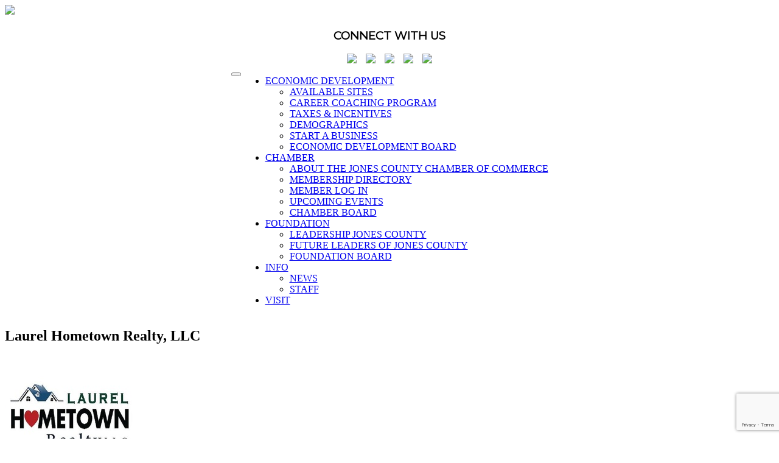

--- FILE ---
content_type: text/html; charset=utf-8
request_url: https://www.google.com/recaptcha/enterprise/anchor?ar=1&k=6LfI_T8rAAAAAMkWHrLP_GfSf3tLy9tKa839wcWa&co=aHR0cHM6Ly9idXNpbmVzcy5qb25lc2NvdW50eS5jb206NDQz&hl=en&v=7gg7H51Q-naNfhmCP3_R47ho&size=invisible&anchor-ms=20000&execute-ms=30000&cb=f7fhpsi2oe30
body_size: 48134
content:
<!DOCTYPE HTML><html dir="ltr" lang="en"><head><meta http-equiv="Content-Type" content="text/html; charset=UTF-8">
<meta http-equiv="X-UA-Compatible" content="IE=edge">
<title>reCAPTCHA</title>
<style type="text/css">
/* cyrillic-ext */
@font-face {
  font-family: 'Roboto';
  font-style: normal;
  font-weight: 400;
  font-stretch: 100%;
  src: url(//fonts.gstatic.com/s/roboto/v48/KFO7CnqEu92Fr1ME7kSn66aGLdTylUAMa3GUBHMdazTgWw.woff2) format('woff2');
  unicode-range: U+0460-052F, U+1C80-1C8A, U+20B4, U+2DE0-2DFF, U+A640-A69F, U+FE2E-FE2F;
}
/* cyrillic */
@font-face {
  font-family: 'Roboto';
  font-style: normal;
  font-weight: 400;
  font-stretch: 100%;
  src: url(//fonts.gstatic.com/s/roboto/v48/KFO7CnqEu92Fr1ME7kSn66aGLdTylUAMa3iUBHMdazTgWw.woff2) format('woff2');
  unicode-range: U+0301, U+0400-045F, U+0490-0491, U+04B0-04B1, U+2116;
}
/* greek-ext */
@font-face {
  font-family: 'Roboto';
  font-style: normal;
  font-weight: 400;
  font-stretch: 100%;
  src: url(//fonts.gstatic.com/s/roboto/v48/KFO7CnqEu92Fr1ME7kSn66aGLdTylUAMa3CUBHMdazTgWw.woff2) format('woff2');
  unicode-range: U+1F00-1FFF;
}
/* greek */
@font-face {
  font-family: 'Roboto';
  font-style: normal;
  font-weight: 400;
  font-stretch: 100%;
  src: url(//fonts.gstatic.com/s/roboto/v48/KFO7CnqEu92Fr1ME7kSn66aGLdTylUAMa3-UBHMdazTgWw.woff2) format('woff2');
  unicode-range: U+0370-0377, U+037A-037F, U+0384-038A, U+038C, U+038E-03A1, U+03A3-03FF;
}
/* math */
@font-face {
  font-family: 'Roboto';
  font-style: normal;
  font-weight: 400;
  font-stretch: 100%;
  src: url(//fonts.gstatic.com/s/roboto/v48/KFO7CnqEu92Fr1ME7kSn66aGLdTylUAMawCUBHMdazTgWw.woff2) format('woff2');
  unicode-range: U+0302-0303, U+0305, U+0307-0308, U+0310, U+0312, U+0315, U+031A, U+0326-0327, U+032C, U+032F-0330, U+0332-0333, U+0338, U+033A, U+0346, U+034D, U+0391-03A1, U+03A3-03A9, U+03B1-03C9, U+03D1, U+03D5-03D6, U+03F0-03F1, U+03F4-03F5, U+2016-2017, U+2034-2038, U+203C, U+2040, U+2043, U+2047, U+2050, U+2057, U+205F, U+2070-2071, U+2074-208E, U+2090-209C, U+20D0-20DC, U+20E1, U+20E5-20EF, U+2100-2112, U+2114-2115, U+2117-2121, U+2123-214F, U+2190, U+2192, U+2194-21AE, U+21B0-21E5, U+21F1-21F2, U+21F4-2211, U+2213-2214, U+2216-22FF, U+2308-230B, U+2310, U+2319, U+231C-2321, U+2336-237A, U+237C, U+2395, U+239B-23B7, U+23D0, U+23DC-23E1, U+2474-2475, U+25AF, U+25B3, U+25B7, U+25BD, U+25C1, U+25CA, U+25CC, U+25FB, U+266D-266F, U+27C0-27FF, U+2900-2AFF, U+2B0E-2B11, U+2B30-2B4C, U+2BFE, U+3030, U+FF5B, U+FF5D, U+1D400-1D7FF, U+1EE00-1EEFF;
}
/* symbols */
@font-face {
  font-family: 'Roboto';
  font-style: normal;
  font-weight: 400;
  font-stretch: 100%;
  src: url(//fonts.gstatic.com/s/roboto/v48/KFO7CnqEu92Fr1ME7kSn66aGLdTylUAMaxKUBHMdazTgWw.woff2) format('woff2');
  unicode-range: U+0001-000C, U+000E-001F, U+007F-009F, U+20DD-20E0, U+20E2-20E4, U+2150-218F, U+2190, U+2192, U+2194-2199, U+21AF, U+21E6-21F0, U+21F3, U+2218-2219, U+2299, U+22C4-22C6, U+2300-243F, U+2440-244A, U+2460-24FF, U+25A0-27BF, U+2800-28FF, U+2921-2922, U+2981, U+29BF, U+29EB, U+2B00-2BFF, U+4DC0-4DFF, U+FFF9-FFFB, U+10140-1018E, U+10190-1019C, U+101A0, U+101D0-101FD, U+102E0-102FB, U+10E60-10E7E, U+1D2C0-1D2D3, U+1D2E0-1D37F, U+1F000-1F0FF, U+1F100-1F1AD, U+1F1E6-1F1FF, U+1F30D-1F30F, U+1F315, U+1F31C, U+1F31E, U+1F320-1F32C, U+1F336, U+1F378, U+1F37D, U+1F382, U+1F393-1F39F, U+1F3A7-1F3A8, U+1F3AC-1F3AF, U+1F3C2, U+1F3C4-1F3C6, U+1F3CA-1F3CE, U+1F3D4-1F3E0, U+1F3ED, U+1F3F1-1F3F3, U+1F3F5-1F3F7, U+1F408, U+1F415, U+1F41F, U+1F426, U+1F43F, U+1F441-1F442, U+1F444, U+1F446-1F449, U+1F44C-1F44E, U+1F453, U+1F46A, U+1F47D, U+1F4A3, U+1F4B0, U+1F4B3, U+1F4B9, U+1F4BB, U+1F4BF, U+1F4C8-1F4CB, U+1F4D6, U+1F4DA, U+1F4DF, U+1F4E3-1F4E6, U+1F4EA-1F4ED, U+1F4F7, U+1F4F9-1F4FB, U+1F4FD-1F4FE, U+1F503, U+1F507-1F50B, U+1F50D, U+1F512-1F513, U+1F53E-1F54A, U+1F54F-1F5FA, U+1F610, U+1F650-1F67F, U+1F687, U+1F68D, U+1F691, U+1F694, U+1F698, U+1F6AD, U+1F6B2, U+1F6B9-1F6BA, U+1F6BC, U+1F6C6-1F6CF, U+1F6D3-1F6D7, U+1F6E0-1F6EA, U+1F6F0-1F6F3, U+1F6F7-1F6FC, U+1F700-1F7FF, U+1F800-1F80B, U+1F810-1F847, U+1F850-1F859, U+1F860-1F887, U+1F890-1F8AD, U+1F8B0-1F8BB, U+1F8C0-1F8C1, U+1F900-1F90B, U+1F93B, U+1F946, U+1F984, U+1F996, U+1F9E9, U+1FA00-1FA6F, U+1FA70-1FA7C, U+1FA80-1FA89, U+1FA8F-1FAC6, U+1FACE-1FADC, U+1FADF-1FAE9, U+1FAF0-1FAF8, U+1FB00-1FBFF;
}
/* vietnamese */
@font-face {
  font-family: 'Roboto';
  font-style: normal;
  font-weight: 400;
  font-stretch: 100%;
  src: url(//fonts.gstatic.com/s/roboto/v48/KFO7CnqEu92Fr1ME7kSn66aGLdTylUAMa3OUBHMdazTgWw.woff2) format('woff2');
  unicode-range: U+0102-0103, U+0110-0111, U+0128-0129, U+0168-0169, U+01A0-01A1, U+01AF-01B0, U+0300-0301, U+0303-0304, U+0308-0309, U+0323, U+0329, U+1EA0-1EF9, U+20AB;
}
/* latin-ext */
@font-face {
  font-family: 'Roboto';
  font-style: normal;
  font-weight: 400;
  font-stretch: 100%;
  src: url(//fonts.gstatic.com/s/roboto/v48/KFO7CnqEu92Fr1ME7kSn66aGLdTylUAMa3KUBHMdazTgWw.woff2) format('woff2');
  unicode-range: U+0100-02BA, U+02BD-02C5, U+02C7-02CC, U+02CE-02D7, U+02DD-02FF, U+0304, U+0308, U+0329, U+1D00-1DBF, U+1E00-1E9F, U+1EF2-1EFF, U+2020, U+20A0-20AB, U+20AD-20C0, U+2113, U+2C60-2C7F, U+A720-A7FF;
}
/* latin */
@font-face {
  font-family: 'Roboto';
  font-style: normal;
  font-weight: 400;
  font-stretch: 100%;
  src: url(//fonts.gstatic.com/s/roboto/v48/KFO7CnqEu92Fr1ME7kSn66aGLdTylUAMa3yUBHMdazQ.woff2) format('woff2');
  unicode-range: U+0000-00FF, U+0131, U+0152-0153, U+02BB-02BC, U+02C6, U+02DA, U+02DC, U+0304, U+0308, U+0329, U+2000-206F, U+20AC, U+2122, U+2191, U+2193, U+2212, U+2215, U+FEFF, U+FFFD;
}
/* cyrillic-ext */
@font-face {
  font-family: 'Roboto';
  font-style: normal;
  font-weight: 500;
  font-stretch: 100%;
  src: url(//fonts.gstatic.com/s/roboto/v48/KFO7CnqEu92Fr1ME7kSn66aGLdTylUAMa3GUBHMdazTgWw.woff2) format('woff2');
  unicode-range: U+0460-052F, U+1C80-1C8A, U+20B4, U+2DE0-2DFF, U+A640-A69F, U+FE2E-FE2F;
}
/* cyrillic */
@font-face {
  font-family: 'Roboto';
  font-style: normal;
  font-weight: 500;
  font-stretch: 100%;
  src: url(//fonts.gstatic.com/s/roboto/v48/KFO7CnqEu92Fr1ME7kSn66aGLdTylUAMa3iUBHMdazTgWw.woff2) format('woff2');
  unicode-range: U+0301, U+0400-045F, U+0490-0491, U+04B0-04B1, U+2116;
}
/* greek-ext */
@font-face {
  font-family: 'Roboto';
  font-style: normal;
  font-weight: 500;
  font-stretch: 100%;
  src: url(//fonts.gstatic.com/s/roboto/v48/KFO7CnqEu92Fr1ME7kSn66aGLdTylUAMa3CUBHMdazTgWw.woff2) format('woff2');
  unicode-range: U+1F00-1FFF;
}
/* greek */
@font-face {
  font-family: 'Roboto';
  font-style: normal;
  font-weight: 500;
  font-stretch: 100%;
  src: url(//fonts.gstatic.com/s/roboto/v48/KFO7CnqEu92Fr1ME7kSn66aGLdTylUAMa3-UBHMdazTgWw.woff2) format('woff2');
  unicode-range: U+0370-0377, U+037A-037F, U+0384-038A, U+038C, U+038E-03A1, U+03A3-03FF;
}
/* math */
@font-face {
  font-family: 'Roboto';
  font-style: normal;
  font-weight: 500;
  font-stretch: 100%;
  src: url(//fonts.gstatic.com/s/roboto/v48/KFO7CnqEu92Fr1ME7kSn66aGLdTylUAMawCUBHMdazTgWw.woff2) format('woff2');
  unicode-range: U+0302-0303, U+0305, U+0307-0308, U+0310, U+0312, U+0315, U+031A, U+0326-0327, U+032C, U+032F-0330, U+0332-0333, U+0338, U+033A, U+0346, U+034D, U+0391-03A1, U+03A3-03A9, U+03B1-03C9, U+03D1, U+03D5-03D6, U+03F0-03F1, U+03F4-03F5, U+2016-2017, U+2034-2038, U+203C, U+2040, U+2043, U+2047, U+2050, U+2057, U+205F, U+2070-2071, U+2074-208E, U+2090-209C, U+20D0-20DC, U+20E1, U+20E5-20EF, U+2100-2112, U+2114-2115, U+2117-2121, U+2123-214F, U+2190, U+2192, U+2194-21AE, U+21B0-21E5, U+21F1-21F2, U+21F4-2211, U+2213-2214, U+2216-22FF, U+2308-230B, U+2310, U+2319, U+231C-2321, U+2336-237A, U+237C, U+2395, U+239B-23B7, U+23D0, U+23DC-23E1, U+2474-2475, U+25AF, U+25B3, U+25B7, U+25BD, U+25C1, U+25CA, U+25CC, U+25FB, U+266D-266F, U+27C0-27FF, U+2900-2AFF, U+2B0E-2B11, U+2B30-2B4C, U+2BFE, U+3030, U+FF5B, U+FF5D, U+1D400-1D7FF, U+1EE00-1EEFF;
}
/* symbols */
@font-face {
  font-family: 'Roboto';
  font-style: normal;
  font-weight: 500;
  font-stretch: 100%;
  src: url(//fonts.gstatic.com/s/roboto/v48/KFO7CnqEu92Fr1ME7kSn66aGLdTylUAMaxKUBHMdazTgWw.woff2) format('woff2');
  unicode-range: U+0001-000C, U+000E-001F, U+007F-009F, U+20DD-20E0, U+20E2-20E4, U+2150-218F, U+2190, U+2192, U+2194-2199, U+21AF, U+21E6-21F0, U+21F3, U+2218-2219, U+2299, U+22C4-22C6, U+2300-243F, U+2440-244A, U+2460-24FF, U+25A0-27BF, U+2800-28FF, U+2921-2922, U+2981, U+29BF, U+29EB, U+2B00-2BFF, U+4DC0-4DFF, U+FFF9-FFFB, U+10140-1018E, U+10190-1019C, U+101A0, U+101D0-101FD, U+102E0-102FB, U+10E60-10E7E, U+1D2C0-1D2D3, U+1D2E0-1D37F, U+1F000-1F0FF, U+1F100-1F1AD, U+1F1E6-1F1FF, U+1F30D-1F30F, U+1F315, U+1F31C, U+1F31E, U+1F320-1F32C, U+1F336, U+1F378, U+1F37D, U+1F382, U+1F393-1F39F, U+1F3A7-1F3A8, U+1F3AC-1F3AF, U+1F3C2, U+1F3C4-1F3C6, U+1F3CA-1F3CE, U+1F3D4-1F3E0, U+1F3ED, U+1F3F1-1F3F3, U+1F3F5-1F3F7, U+1F408, U+1F415, U+1F41F, U+1F426, U+1F43F, U+1F441-1F442, U+1F444, U+1F446-1F449, U+1F44C-1F44E, U+1F453, U+1F46A, U+1F47D, U+1F4A3, U+1F4B0, U+1F4B3, U+1F4B9, U+1F4BB, U+1F4BF, U+1F4C8-1F4CB, U+1F4D6, U+1F4DA, U+1F4DF, U+1F4E3-1F4E6, U+1F4EA-1F4ED, U+1F4F7, U+1F4F9-1F4FB, U+1F4FD-1F4FE, U+1F503, U+1F507-1F50B, U+1F50D, U+1F512-1F513, U+1F53E-1F54A, U+1F54F-1F5FA, U+1F610, U+1F650-1F67F, U+1F687, U+1F68D, U+1F691, U+1F694, U+1F698, U+1F6AD, U+1F6B2, U+1F6B9-1F6BA, U+1F6BC, U+1F6C6-1F6CF, U+1F6D3-1F6D7, U+1F6E0-1F6EA, U+1F6F0-1F6F3, U+1F6F7-1F6FC, U+1F700-1F7FF, U+1F800-1F80B, U+1F810-1F847, U+1F850-1F859, U+1F860-1F887, U+1F890-1F8AD, U+1F8B0-1F8BB, U+1F8C0-1F8C1, U+1F900-1F90B, U+1F93B, U+1F946, U+1F984, U+1F996, U+1F9E9, U+1FA00-1FA6F, U+1FA70-1FA7C, U+1FA80-1FA89, U+1FA8F-1FAC6, U+1FACE-1FADC, U+1FADF-1FAE9, U+1FAF0-1FAF8, U+1FB00-1FBFF;
}
/* vietnamese */
@font-face {
  font-family: 'Roboto';
  font-style: normal;
  font-weight: 500;
  font-stretch: 100%;
  src: url(//fonts.gstatic.com/s/roboto/v48/KFO7CnqEu92Fr1ME7kSn66aGLdTylUAMa3OUBHMdazTgWw.woff2) format('woff2');
  unicode-range: U+0102-0103, U+0110-0111, U+0128-0129, U+0168-0169, U+01A0-01A1, U+01AF-01B0, U+0300-0301, U+0303-0304, U+0308-0309, U+0323, U+0329, U+1EA0-1EF9, U+20AB;
}
/* latin-ext */
@font-face {
  font-family: 'Roboto';
  font-style: normal;
  font-weight: 500;
  font-stretch: 100%;
  src: url(//fonts.gstatic.com/s/roboto/v48/KFO7CnqEu92Fr1ME7kSn66aGLdTylUAMa3KUBHMdazTgWw.woff2) format('woff2');
  unicode-range: U+0100-02BA, U+02BD-02C5, U+02C7-02CC, U+02CE-02D7, U+02DD-02FF, U+0304, U+0308, U+0329, U+1D00-1DBF, U+1E00-1E9F, U+1EF2-1EFF, U+2020, U+20A0-20AB, U+20AD-20C0, U+2113, U+2C60-2C7F, U+A720-A7FF;
}
/* latin */
@font-face {
  font-family: 'Roboto';
  font-style: normal;
  font-weight: 500;
  font-stretch: 100%;
  src: url(//fonts.gstatic.com/s/roboto/v48/KFO7CnqEu92Fr1ME7kSn66aGLdTylUAMa3yUBHMdazQ.woff2) format('woff2');
  unicode-range: U+0000-00FF, U+0131, U+0152-0153, U+02BB-02BC, U+02C6, U+02DA, U+02DC, U+0304, U+0308, U+0329, U+2000-206F, U+20AC, U+2122, U+2191, U+2193, U+2212, U+2215, U+FEFF, U+FFFD;
}
/* cyrillic-ext */
@font-face {
  font-family: 'Roboto';
  font-style: normal;
  font-weight: 900;
  font-stretch: 100%;
  src: url(//fonts.gstatic.com/s/roboto/v48/KFO7CnqEu92Fr1ME7kSn66aGLdTylUAMa3GUBHMdazTgWw.woff2) format('woff2');
  unicode-range: U+0460-052F, U+1C80-1C8A, U+20B4, U+2DE0-2DFF, U+A640-A69F, U+FE2E-FE2F;
}
/* cyrillic */
@font-face {
  font-family: 'Roboto';
  font-style: normal;
  font-weight: 900;
  font-stretch: 100%;
  src: url(//fonts.gstatic.com/s/roboto/v48/KFO7CnqEu92Fr1ME7kSn66aGLdTylUAMa3iUBHMdazTgWw.woff2) format('woff2');
  unicode-range: U+0301, U+0400-045F, U+0490-0491, U+04B0-04B1, U+2116;
}
/* greek-ext */
@font-face {
  font-family: 'Roboto';
  font-style: normal;
  font-weight: 900;
  font-stretch: 100%;
  src: url(//fonts.gstatic.com/s/roboto/v48/KFO7CnqEu92Fr1ME7kSn66aGLdTylUAMa3CUBHMdazTgWw.woff2) format('woff2');
  unicode-range: U+1F00-1FFF;
}
/* greek */
@font-face {
  font-family: 'Roboto';
  font-style: normal;
  font-weight: 900;
  font-stretch: 100%;
  src: url(//fonts.gstatic.com/s/roboto/v48/KFO7CnqEu92Fr1ME7kSn66aGLdTylUAMa3-UBHMdazTgWw.woff2) format('woff2');
  unicode-range: U+0370-0377, U+037A-037F, U+0384-038A, U+038C, U+038E-03A1, U+03A3-03FF;
}
/* math */
@font-face {
  font-family: 'Roboto';
  font-style: normal;
  font-weight: 900;
  font-stretch: 100%;
  src: url(//fonts.gstatic.com/s/roboto/v48/KFO7CnqEu92Fr1ME7kSn66aGLdTylUAMawCUBHMdazTgWw.woff2) format('woff2');
  unicode-range: U+0302-0303, U+0305, U+0307-0308, U+0310, U+0312, U+0315, U+031A, U+0326-0327, U+032C, U+032F-0330, U+0332-0333, U+0338, U+033A, U+0346, U+034D, U+0391-03A1, U+03A3-03A9, U+03B1-03C9, U+03D1, U+03D5-03D6, U+03F0-03F1, U+03F4-03F5, U+2016-2017, U+2034-2038, U+203C, U+2040, U+2043, U+2047, U+2050, U+2057, U+205F, U+2070-2071, U+2074-208E, U+2090-209C, U+20D0-20DC, U+20E1, U+20E5-20EF, U+2100-2112, U+2114-2115, U+2117-2121, U+2123-214F, U+2190, U+2192, U+2194-21AE, U+21B0-21E5, U+21F1-21F2, U+21F4-2211, U+2213-2214, U+2216-22FF, U+2308-230B, U+2310, U+2319, U+231C-2321, U+2336-237A, U+237C, U+2395, U+239B-23B7, U+23D0, U+23DC-23E1, U+2474-2475, U+25AF, U+25B3, U+25B7, U+25BD, U+25C1, U+25CA, U+25CC, U+25FB, U+266D-266F, U+27C0-27FF, U+2900-2AFF, U+2B0E-2B11, U+2B30-2B4C, U+2BFE, U+3030, U+FF5B, U+FF5D, U+1D400-1D7FF, U+1EE00-1EEFF;
}
/* symbols */
@font-face {
  font-family: 'Roboto';
  font-style: normal;
  font-weight: 900;
  font-stretch: 100%;
  src: url(//fonts.gstatic.com/s/roboto/v48/KFO7CnqEu92Fr1ME7kSn66aGLdTylUAMaxKUBHMdazTgWw.woff2) format('woff2');
  unicode-range: U+0001-000C, U+000E-001F, U+007F-009F, U+20DD-20E0, U+20E2-20E4, U+2150-218F, U+2190, U+2192, U+2194-2199, U+21AF, U+21E6-21F0, U+21F3, U+2218-2219, U+2299, U+22C4-22C6, U+2300-243F, U+2440-244A, U+2460-24FF, U+25A0-27BF, U+2800-28FF, U+2921-2922, U+2981, U+29BF, U+29EB, U+2B00-2BFF, U+4DC0-4DFF, U+FFF9-FFFB, U+10140-1018E, U+10190-1019C, U+101A0, U+101D0-101FD, U+102E0-102FB, U+10E60-10E7E, U+1D2C0-1D2D3, U+1D2E0-1D37F, U+1F000-1F0FF, U+1F100-1F1AD, U+1F1E6-1F1FF, U+1F30D-1F30F, U+1F315, U+1F31C, U+1F31E, U+1F320-1F32C, U+1F336, U+1F378, U+1F37D, U+1F382, U+1F393-1F39F, U+1F3A7-1F3A8, U+1F3AC-1F3AF, U+1F3C2, U+1F3C4-1F3C6, U+1F3CA-1F3CE, U+1F3D4-1F3E0, U+1F3ED, U+1F3F1-1F3F3, U+1F3F5-1F3F7, U+1F408, U+1F415, U+1F41F, U+1F426, U+1F43F, U+1F441-1F442, U+1F444, U+1F446-1F449, U+1F44C-1F44E, U+1F453, U+1F46A, U+1F47D, U+1F4A3, U+1F4B0, U+1F4B3, U+1F4B9, U+1F4BB, U+1F4BF, U+1F4C8-1F4CB, U+1F4D6, U+1F4DA, U+1F4DF, U+1F4E3-1F4E6, U+1F4EA-1F4ED, U+1F4F7, U+1F4F9-1F4FB, U+1F4FD-1F4FE, U+1F503, U+1F507-1F50B, U+1F50D, U+1F512-1F513, U+1F53E-1F54A, U+1F54F-1F5FA, U+1F610, U+1F650-1F67F, U+1F687, U+1F68D, U+1F691, U+1F694, U+1F698, U+1F6AD, U+1F6B2, U+1F6B9-1F6BA, U+1F6BC, U+1F6C6-1F6CF, U+1F6D3-1F6D7, U+1F6E0-1F6EA, U+1F6F0-1F6F3, U+1F6F7-1F6FC, U+1F700-1F7FF, U+1F800-1F80B, U+1F810-1F847, U+1F850-1F859, U+1F860-1F887, U+1F890-1F8AD, U+1F8B0-1F8BB, U+1F8C0-1F8C1, U+1F900-1F90B, U+1F93B, U+1F946, U+1F984, U+1F996, U+1F9E9, U+1FA00-1FA6F, U+1FA70-1FA7C, U+1FA80-1FA89, U+1FA8F-1FAC6, U+1FACE-1FADC, U+1FADF-1FAE9, U+1FAF0-1FAF8, U+1FB00-1FBFF;
}
/* vietnamese */
@font-face {
  font-family: 'Roboto';
  font-style: normal;
  font-weight: 900;
  font-stretch: 100%;
  src: url(//fonts.gstatic.com/s/roboto/v48/KFO7CnqEu92Fr1ME7kSn66aGLdTylUAMa3OUBHMdazTgWw.woff2) format('woff2');
  unicode-range: U+0102-0103, U+0110-0111, U+0128-0129, U+0168-0169, U+01A0-01A1, U+01AF-01B0, U+0300-0301, U+0303-0304, U+0308-0309, U+0323, U+0329, U+1EA0-1EF9, U+20AB;
}
/* latin-ext */
@font-face {
  font-family: 'Roboto';
  font-style: normal;
  font-weight: 900;
  font-stretch: 100%;
  src: url(//fonts.gstatic.com/s/roboto/v48/KFO7CnqEu92Fr1ME7kSn66aGLdTylUAMa3KUBHMdazTgWw.woff2) format('woff2');
  unicode-range: U+0100-02BA, U+02BD-02C5, U+02C7-02CC, U+02CE-02D7, U+02DD-02FF, U+0304, U+0308, U+0329, U+1D00-1DBF, U+1E00-1E9F, U+1EF2-1EFF, U+2020, U+20A0-20AB, U+20AD-20C0, U+2113, U+2C60-2C7F, U+A720-A7FF;
}
/* latin */
@font-face {
  font-family: 'Roboto';
  font-style: normal;
  font-weight: 900;
  font-stretch: 100%;
  src: url(//fonts.gstatic.com/s/roboto/v48/KFO7CnqEu92Fr1ME7kSn66aGLdTylUAMa3yUBHMdazQ.woff2) format('woff2');
  unicode-range: U+0000-00FF, U+0131, U+0152-0153, U+02BB-02BC, U+02C6, U+02DA, U+02DC, U+0304, U+0308, U+0329, U+2000-206F, U+20AC, U+2122, U+2191, U+2193, U+2212, U+2215, U+FEFF, U+FFFD;
}

</style>
<link rel="stylesheet" type="text/css" href="https://www.gstatic.com/recaptcha/releases/7gg7H51Q-naNfhmCP3_R47ho/styles__ltr.css">
<script nonce="RabzgCGUyF5XLhpiOcavVQ" type="text/javascript">window['__recaptcha_api'] = 'https://www.google.com/recaptcha/enterprise/';</script>
<script type="text/javascript" src="https://www.gstatic.com/recaptcha/releases/7gg7H51Q-naNfhmCP3_R47ho/recaptcha__en.js" nonce="RabzgCGUyF5XLhpiOcavVQ">
      
    </script></head>
<body><div id="rc-anchor-alert" class="rc-anchor-alert"></div>
<input type="hidden" id="recaptcha-token" value="[base64]">
<script type="text/javascript" nonce="RabzgCGUyF5XLhpiOcavVQ">
      recaptcha.anchor.Main.init("[\x22ainput\x22,[\x22bgdata\x22,\x22\x22,\[base64]/[base64]/[base64]/[base64]/[base64]/[base64]/[base64]/[base64]/[base64]/[base64]\\u003d\x22,\[base64]\\u003d\x22,\x22wrITw5FBw6PDkn/[base64]/DqMKJw7PDtgvCrcKCw5rCgXDDqsKewpMVTVdTKE4mwpvDpcO3aw/DkBETd8OWw69qw5kQw6dRD2nCh8OZIl7CrMKBF8OHw7bDvThYw7/CrEV1wqZhwq/DuxfDjsOuwrFEGcKDwpHDrcOZw5PCjMKhwopiPQXDsCpWa8O+wpLCqcK4w6PDs8KEw6jCh8KlLcOaSEfCiMOkwqwWC0Z8A8OPIH/CoMKOwpLCi8OTccKjwrvDsFXDkMKGwovDnld2w7fCrMK7MsO2NsOWVEdKCMKnXAdvJgbChXV9w4xwPwlDC8OIw4/Du0nDu1TDmsOJGMOGRMO8wqfCtMKMwp3CkCcBw5hKw70QZmccwpjDt8KrN0MJSsOdwr9JQcKnwrzCvzDDlsKiBcKTeMKxUMKLWcKkw6ZXwrJgw48Pw64nwqELeQXDkxfCg1Vvw7Atw6EsPC/CqsK7woLCrsOzL3TDqT7Dn8KlwrjCjBJVw7rDoMKQK8Kdf8OkwqzDpUpcwpfCqDDDpsOSwpTCnsKOFMKyGQc1w5DCvGtIwogtwoVWO2ZGbHPDg8OBwrRBeiZLw6/CgiXDijDDsxYmPml+LQA8wrR0w4fCuMOSwp3Cn8K9X8Olw5cXwp0fwrE6wpfDksOJwrHDhsKhPsK1Cjs1YG5KX8Orw5dfw7Mcwp06wrDCsiw+bFZEd8KLCsKRSlzCicOIYG51wqXCocOHwo/CjHHDlWTChMOxwpvCh8Khw5M/wrfDkcOOw5rCgQV2OMK2wpLDrcKvw5YQeMO5w5fCscOAwoAdHsO9EgbCk08ywp3CucOBLE/DpT1Ww4ZxZCphXXjChMOkQjMDw69CwoMoYj5Namw0w5jDoMKiwpVvwoYAFnUPTMKYPBhNCcKzwpPCh8K3WMO4RsOew4rCtMKkDMObEsKYw40Lwro2wpDCmMKnw4Ivwo5qw6fDm8KDI8KxR8KBVzzDisKNw6AXIEXCosOGHm3Drx/DkXLCqUwPbz/[base64]/CqGLDlsKYw5zDrV7DuVnCh8OwRGhUGcK8w4AlOGzDjcKqwowRGC/CksOsQ8KALCseNcOoURI3MMKTNcK4BXs0VsK6w57Dn8KkEsKIRSwZw4HDgjxSw7bCoRTDscKmw4QeBVXCisK8QsKuEsOFNMKXQRx5w6UAw73DpA/[base64]/CkSrDngTCk8ODwr0KwrgvwpQuN8K2wqBmw4dXNWbCicO4w7nCh8OxwprCkcOrw6/DmmbCq8Kzw5R0w4oXw6rDmmrChSjCkggLbcO0w6hVw7HDmDzCs3HCgxMkKwbDtmPDsnYjw5cbV2rDqsOzw5fDmMO9wr0pIMKxMsKuC8OFQMKxwqFmw50vLcObw58jwq/Dv3xWAsOwRMO6P8KAC03ClMKuJBnCtsKpwoDCjH/CiHMId8KywpLDnwwSblNPw7rDqMOZwow/wpYXwqPCvmM9wo7DscKrwrEEFirDjsKUPhB4C1/CuMKEwpRWwrB/U8KMCH7CvAhlfsKtw4/CjFJnZB4Rw7DCs05awoMsw5vDgkrDmgZtA8KaRwTCusKAwp8KTS/DkDjCqR1qwrHDkcKFX8Oxw6xBw6LCvMKMEVw+OcOmw4zCjMKLRMO5SxTDu2U1S8KAw6nCrRBqw5gXwpMBc0zDi8O1eh3Djk9UT8O/w7oRQETCvX/DlsKZw7LDrCvCnMKHw6hqwp7DqiZhInI/[base64]/[base64]/Do3jCkkbCghjDmkHDsMOSbj8UwrzChnfDn3QHQiHCssK/[base64]/Ds8KiVMKLwr9nw6pRJ8OcaUh3w4HCuwTCoMOBw7p2CUk7WRjCmHDCrXEKwqvDkUDCrsOOZQTCnsOLSDnCrcKmUANqw7DDuMOUwp7DssOBJl8nEMKDw6IPDgpPwp8mecKdV8Kkwr9WQMKwczp4WsKkH8KYw5jDo8OEw6l0QMKoCi/CicOlHRDClcKuwoXDvDrDv8OYDQt7KsOkwqXDmnUawpzDscOucMK6w5pYMcOyaUXCpcOxwpnCrT7DgRIQwp4FaVJRwo/Cripnw4Vqw4DCpcKiw6HDssO8H1MZwo9uw6BZGcK9fm7ChgrCgyBAw7bCmcK/KsKyflJ1wq1HwoHCiAkxSj4HDwZ4wrbCo8KuC8O6wq/[base64]/DtEZKJcOFwoHDoMKqwpdfw5jDmklwHMOSDcK/woAXw6rDnsOhw73CjsKew6XCncKJQFPCjAxmacK1IXBDMsOLOsKqw7vDocO1U1TDqlrDhF/CvUxow5Zrw4kRC8OwwprDlXgXBlRsw5MLJ3xZw4vCmhxvw7wcwoZuw6NRXsOGeF1swrDDh3jDnsOnwpLCssKGwr5DfXfCoxg9wrLCi8KuwoFywowIworCoTjDoRrDnsO8dcKZw6sjJBArW8OZdsKBSz9pZiIGecONJ8OyU8OJw4JXMQJswqXClsOgFcOwJ8O/wozCksKew5nCnmvDgnEnWsOnXsKHHMOxEcOVKcKuw4cewp5NwpXCmMOIZy8IUMKqw5fCmnjDowZaF8KUQRpcOxDDiU8mQF3DhBPCv8O9w7HCjAFRw5DCgWs1bmljbMOKwoobw7V6w4YBPWXDtUgMwrZOflvCoRfDjwbDjsOKw7LCpgZ/LMOPwojDrMO3DU0QUkQ1wog/b8OtwoLCg31Nwot5WTs/w5Npw6jCkBECQjd2w7BidMOqGMKsw4DDgsOHw7VWwr7CqyTCqMKnw4ggEsOswqNSwqNNZ3NXw6VVMcKtGELDvMOcMsKQUsKTIcOQKMO0YCjCj8OaM8OFw78zHRArwpjCnGPDlgbDg8OCOyrDs0cFw79aEMKVwpoow5VkbMK2dcOLLgMDMwlawp0Uw6/[base64]/w7rCs1xUwrk9wrbDqmoWQMKNN8KCP1jCkD8ETMOpw6Rxw5rCo2piwo5zw6UUA8Otw5xpw5PDvMKFwpA/T1DDpFnCgsOZUmHCkMOTHXfCkcKtwrYlUW4/[base64]/DpE56VcKEw6ItIAVHwq8GE8Kmw4tzw6nCu8O/w7lnDsOLwroDFcKfwqnDj8KDw7fCsDdqwp/DtTkyHcKkOcKUXsKow6kGwrw9w6FbVn/Cg8OuEW/Cq8KKLHV2w73DgmNbZnfCtsKNw55ewrwXE1dTLsKUw6vDjk/DnMKfY8KjCcOFNsODaS3Ch8OQwqnCqnEPw5bCvMKlwpbDkSJWwpHCi8K+w6cQw414w6jDmEcDPV3Cl8OUTsOPw61Hw73Dkw3Csw9Ew7h+wp3CtwTDnzZvLcOlTWzDpsONB0/Du10ZLsKLworCk8KbXsKpGU5jw6NwIcKlw4TDh8O0w7nCn8KceB8kwrLCmSlrO8Kuw4/[base64]/CsMKISMKOwpfCjcOlw6wLDSR5w6txFsKzwrHDvlLCucKLw50ZwrXCm8K/w6zCpiNfwojDiywZLsOmLUJWw6XDisOvw4XDmShBUcOaOsKTw61OXsOlHldFwq0AfsOPw5Z7w5kFwrHCigQiw5TDpcO6w47CmcORKUNzNMOvBBzDq23DnSdHwrvCpsO2wqvDpDvClsOhJwLDn8KYwqTCqMKoTwXClVTDg1IEwq3DlsK/OsKCA8Krw5l4w5DChsKwwoMqwqHDsMKyw5DCqWHDmhRUEcOBwo8De0DCnsKCwpTCosK1wo3DnE/CnsOcw5rCulPDpcKxw4rChMK+w6guTStVJ8OnwqMEwo92HcK1WBtpBMKLOzPCgMOvDcOfwpXChHrCkEYlbEogwq7CjxlceRDCj8O7OwvDuMKaw7RFO2jChirDk8O9woglw6zDrcOPfgTDi8KDw6ICasK/[base64]/DtsOiHU0Gw5BQTgQewro2XgTCh8KVwo4PO8O1w5/Cs8OUSirCr8OswqnDjlHDvMOlw781w4gcASnCl8KpA8OsUyjCgcKIEFrCuMOWwrZRbDwYw6s4FWdrWMOvwrpzwqrDosOZw7deUyLCnU0/wpUHw6ozwpIfw5o1wpTCksOQw7RRSsKcOH3DisKrwotGwr/DrErCnsOaw4EsEHhsw6rDisOqw5ZyExZyw4/Cj3XClMO3bMKIw4bCsUFtwqVLw5Izwq/CusKXw5F8Q0HDqQ7DhSnCoMKjU8Kxwq4Ww5jDhcObEgXCrj3ChG3CllrCp8OlRcO4VcK+dg/[base64]/wo3DisOlw4HDtk/ClHwrw5bCoRBTD8O4wpwgwoDChVXCi8KMesKmwpPDpMOAKMKEwo5kNz3DnMOdEgsFMUxAEklyNADDtsOYR1M5w74Fwp0NPBVHwprDpMKDb2tpcMKrIl9rVwQnXMOScMOvIsKoW8OmwpkNw6oSwoYXw7Rgw6pyOE9uHyAiwpoxfB7DrcK8w6tgwp3Ctn7DqT/DqcO9w7TDhhjCt8OiasKyw78rwqXCtlcmSCU+IcKeGlsAVMOwA8KkayDCmR3ChcKNKRdqwqo/w7R5wprClcOKEFBNXMKSw4fCsBjDmSXCn8KqwqbCu1kIZQ53w6JKwrLDpx3DhkzCk1d5w6jDtRfDrFbCr1TDrsO7w4F4w4NOCzXDicOywpwKw64cEMKww4fDoMOtwqzCmglawp/CtMK/IMOewrzDtcKGwqtxw4DCmcOvw5YmwoXDqMOhw7F9wpnCvDM0woLCrMKjw5I/w6Qzw70gB8OJIE3DiE7Cs8O0wrUZw5LCtMOEVknDp8K6wpHCtxBVPcKiwo14woDCqMKiVcKMGj3Cu3LCrBnDl0AlB8OVQibClsKjwqE/woUUQMKEwq/CqRXDtcOvIEHDtSUnDMK7LsKHYznDnAfCjCTCm2lIWMK/wobDgQRCE2RbdB9jUnY3w7N9AhTDknPDqcKBw53DinpOYQfCvjsIK2bCjcOTw6klb8KcV3xJwr5iWE1Sw7PDv8Osw7vClSMPwol6RyVCwoV7w5jChTxSwp14O8KiwoXDpMONw6Jnw7xHNMODwrfDt8K7HsOewoPDvCLDgwDCnMOMwpLDhBcpLg5bw5/[base64]/CgcODwrINQzEeViDDlWDClEvDvEnCs3MgEcKEc8OAHMODawN1w4VMCz3CkAnCgsOdLsKZw7HCo3tAwp9jIsO7N8K5wpkRcMK7ZsK5OQ5Yw552fz1gfMOHw4PDnzjChh13w4TDtsK2ZsKdw5rDqH7Cq8KRJcOLF2I2McKPUAhiwrw/wqcpw6ZQw643w7dXfsO2wowjw6/Dg8O8woU8wqHDm0IfS8KRWsOjBsOLw6/Dm1cmT8K/[base64]/w5nDscOLLcO1wpYub8K8DcOnw67DgzcFOkfDv3LDsR/Di8Okw7rCncK5wp8kwpULXUrCrxbCmk7DgxXDk8OQwoZoPMKVw5B5Z8Kfa8OlQMO4woLCtMOhw4EMw7Bjw4HCmDwfw6J8w4PDnS5WQMOBXMObw4XDv8OMcjYZwofCmysJWE5KIR/DmcKNesKcZiAMUsOMXMKhwrTClsOTw4jCgMOsYHPCrcKXfcOjw7rCg8OFY2PCqF0gw6rClcKPXwLDgsK2wr7Dty7CgsO4ccKrS8OIMsOHw7HCo8OmecOMwqBJwo1OIcOBwrlLwo0FPF5Cwqluw6vDuMO9wp9OwqjCpcOnwp5Zw7jDh3XDn8ORwo/DjVAXesKWw4HDhUJ1w7tza8Kow50nLsKVJyBfw48eV8OXERkHw78ywrxswrFUQDJCGhvDm8OXeijDkAsKw43DmsKWw6PDm2rDrUHCpcKWw4QMw6/DqUdJW8OKw58uw5bClTnDjDTDjMOiwq7CqRHCkcO5wrHDiEPDq8ObwpbCvsKLwo3DtXIKdMOEw4YYw5nCo8OMVknCrMODcFjDmwbCmTAowqzDijzDvmvCoMK2HGvCsMK1w6dyUMOLH1Q/[base64]/[base64]/CqsO7U8K0ZMOJP8KEOcKYA2JgRitwaFnCj8OMw5HCj314w7pCwq/DpMOTUMKSwofCpxEAw6JOayXCmn7DiiVuwqwVIzjDnQw/[base64]/[base64]/ChG3Ct15Fw4FKZnZaw5nCh8KQQifDp8OKw4jCsXVwwpUFw6zDoxbCr8KkFsKFwqHCgsK9w7bCqVfDp8O5wqFDEWvDq8KiwrDCjwEPw5JIByzDhDt0S8O3w4/Dgn9dw7l4CW/DpsKvWT56cVwpw47CtsONeF3DqSchw64Qw5XCvsOQHsOWLsKZw7lPw6pAL8KYwrXCscK/Rg3CgnPDpB8pw7TCpj5XSMK+SSx0AE1XwoPDocKlP0lkWg7CmcKSwrRKwpDCosOHe8O/asKBw6bCqF1sG1jDnSY7woYfw7LDkcOkeitlwr/Cuw0yw5bDtMOwTMOte8KABwJJw6HCkBHCg3bClEdcYcKnw7BUcQwVwr9QPXTCmi9JKcOLwrDDrD1xwpXDgyLCgcOFw6vDth3DjsOxJ8KAw7vCpDXDi8OUwpXCt3/ChiJSwr57woYzenHDoMO0w53DnsKwYMKYIwfCqsO6X2Iqw7YIYB/DsQ3DgnUDP8K5SwHDvQHDoMKWwonDgMKAfEs5wq/DocKCw58Mw6BswqrDmjTDpMO/w7ojw6Q+w7dAw4MtJ8KTDGLDgMOQwpTCo8OIFsKLw5PDoU8oL8OWKGHCvHc9ecOaLsO/w4YHA1xawqEPwqjCqcK+eEPDusK+HMOcBsKbwofCnyksQMOuwo5UHF3DsT/[base64]/wo3Cr2APHXfCjFrDlXjCgcOfYjDChsOLFAwZw4TCvMKiwpVNUcKPw6AAw4oEw6ccGSZiQcKHwppxwqLCq3PDpMKeAyHCqBHCjMKYwrhhfksuH1XCpMO/J8KaYMK8e8O8w5kBwpXDqsOxCsOywrlCHMO7MVzDrgFswozCsMOnw4cpw4XDvsKgw6QYY8K+OsOND8KgKMOoJXTCgzIcw5wbwpfDrDMiwq7Cq8KDw73DrgURCMOhw6QZTl8Ew5dlw5MMFMKdT8Kuw7XDrSEdUcKbB0LCqR8zw4NcR3vCncKUw4h5wofCjMK/PXUxw7ZCWxNYwrF8GsKYwrlidMOWw5fCtG1owobDiMO1wqpiJhpLAcOrb2RNwrNmGsKww7fCjMOVw5YcwonCmmU1wrUIw4VubhpZH8O8EB/[base64]/[base64]/CvcKTwrx4LcOrwoPCh8KTEMKjexnDicODAQ/DqmVgNMKowpbCl8OCVMKXNMOBwqDCoUDCvCfDpBzDujPDhsO6Ggwiw7Naw7HDnsK0A2HDhCPDjj0QwrnCp8ONaMKgwpoGw58hwpHCl8O0dsOzWBnDjsKLwo/[base64]/DjsKiBMKJH8O4Kn0PwrwUwqPCjcOwUMODJS9bfcOAEhfDimHDl3/DgsKAb8KLw4MOMsOww7rCrVsGwqrDtcOJcMKRw43CsyHDmwN8wrw5woEmwrFrw6oVw5F3FcKvSMKMwqbCvMOrKMO2ChXDiiENcMOVwqzDrsOfw7ZDW8OgIMKfworCvcKdLHJbw63DjkzDoMOFf8OYw4/CmknCkyktOsOGCzMMGMO6w7lhw4I2wrTCtsO2bSBhw4DCoinDv8KFSTlyw4vChj3CkMOVw6bDtl/CpwsMDWnDpicqAMKfw73ClR/Dj8OdGgDCmiRPYWgFUcOkYk3CpsK/wr52woMrw5xeWcK8wr/Dt8KzwpTDllnDm0MBA8OnIcOnGCLCkMO3T3t0dsKjBj9eEyjDrcO+wrHDoSvDpsKtw7dOw7AYwr8GwqYwT1rCqsKbIsK8N8OGCsOqYsK+wqE8w64BankhbUIQw7jDgVrCiEJ+wqDCocOYTSQhHSXDucKzPxx0PcKXKT/[base64]/WCjCm8O/w4NOYSLCoh4XHyweO8OmDSzClsK/w7QGciZEbyzDgcKiD8OYB8KMwofDtsOHAU7Chn3Dnx5yw67Di8OAZHTCvypaeGjDmA4Nw44+HcONByLDlzXDusKXEEYaFArCmBUfwo0pekYdwphVwqsbanXDocOdwp3CindmRcK0IMK3ZsOAVgQyJsK0LMKowoM9w5zCjQRSOjPCkD4eAsKfJ2FRcA92JV1YWE/CihTDkHrDiVk0wrgUwrNsTcKIU00NHMOsw7DCrcOcwozCg1gnwqkQHcKBJMOZQljDnVByw5RLaULDqwbCu8OSw4XCiHJZTDvDgRR+YcO1wpoGLH1EVHtSalNHFlHCkWjChMKCJzTDhEjDpkfCj1vDpUzCnirDpWnDv8OQGcOGPFTDmMKZYVMvQ0d6VGDCqDg8FFF/QsOfw6fDpcO8O8OVJsOdbcKCR3JUZ3lzwpfCgMOUZRpHwozDmF/CrMOOw57DsEzClFoGw55lw6s6bcKNwqnDgGoPwrfDgXjCssOEJsOIw5YOCsKrdjRnLMKCw5h9wr/CmDTChcOEw4HDvsKxwpIxw7/Cmm7DgMKyGMKrw6rCscKLwqrCqEjDv21FaBLCrycDwrUNwqTCim7Do8KVwoXDsTAKO8KYw4zDicKBKMOCwo0Tw7/DtMOLw5XDqsOUwqzDo8KYajYrWB8sw7BqG8O6BcK4YCBWdj5Uw6PDu8ORwoBzwq/DvRwNwp49woTDoXDCkyFBw5LDpSzDnsO/aSBZICrCncKoWsOBwoYDccKcwo7Ctw3Cl8KKIcKeQ2DCk1AnwpLCujvCsWYudMKbwrzDszTDp8OxJsKdV3UYUcOYw4MnGDXCjAnCqzBNCsObD8OGwofDogTDlcOjQTHDiRfCmgcWQsKewpjCvDjChwrCoA/[base64]/CnTnDkcKPwr8pZQLDgsK2EETCq8O3MjAlf8KVYsOlw6JuYU3DtsOew4zDvGzChMKqY8KgSMKaeMOiUiEmTMKrwo/[base64]/e8OXwpvClMKaUFrCn8Kpw53Dpjg4wrhIw6nCmcKuEsKVU8OpIS88wqBxVcOnG0AZwrXDlRfDtERhwo1hPA7DsMKyE1BLXjbDnMOOwqIFP8K+w5HCgMOMw7/[base64]/[base64]/DtgJDw7fCi8O4fMOqw7LDocK7PsKBw5def8OuaMKHH8K0NW88wrRCwrFiw5RBwpjDgWwWwrxPC0LCgU95wqrCgsOTCS40TVtLdxLDicOSwrPDmXRUw6MlHT51GmJewpUkWX55PE8lAk7DjhZow7DCrQDCqsK1w5/[base64]/Du3MJw45fah/CncKZQzwnwoxxTsKQYMK9wrDDs8KoJFtuwrdCwqViEMKaw64RYsOiw6dvecOSwohPaMOgwroJPcK8IcO5DMKKFcOzU8KxDD/ChsOvw4RTwqLCpzvCrDPDhcK6wq0MU28DFUnCk8O6wojDqALCq8KJccKHLioMT8KywpxbGMO2wpAEWsOIwpVcZsOcNMO2w4AuLcKKHsOXwr3CgS9pw5gbWVrDuFHCtsK6wr/[base64]/RsKLwpo2w4XDqMOySHfDsCLDghTClMK6JCfCmsKtw4fCpULDncOPwqTCtUhQwpnCjsKlORVgw6ECw70eXgjDtAAIYsO5w6g/w4zDrR02wq9Lf8KSSMK3wpLDksKswrLCpSgAwoZ5w7jCvcO4woDCrkXDo8OBS8KtwqLCsj0QPk09TAbCicKzwoE1w4Faw7A0MsKfOcKZwonDpxDDiwYWw7laFWLCu8K8wqtbK0t2JsKuwpYXY8KHEEJnwro2wpB+GQ3DncOBw6XCjcOPaiBew4jClsKGwr/DoQnDmVzDoH/CpMOew49Dw4A9w6HDp0jCvTMYwoEqaC/[base64]/[base64]/wpPDpcOSwpLDh8Kvw5tmwrTDmsO/w6A/wosAw5PChUoKCsKnRVF5wpbDncOmwqtFw6phw6LDvxwhRMKHTcOwG3oMNSpMBHsdXSvCqUTDmALCp8OXwoojwq/[base64]/Chjo3TsOuwo1BY2w5UwXCh8KZw7gPbsKKVMO7eThhw4pxwr/[base64]/CgsOkGMKMw58rJcKwwpNiw594w75vacKlw7zCpcOrwoY9I8KHJsOqMhLDm8Klw5DDh8Kawp/Dv3ppAsOgwpnCnHdqw5TDucOcUMOCw6bClMOncFxxwozCkWAHwovCjsKQXipLTcOkFTbDm8Oyw4rDsCt4b8KkC0vDkcKFXz96aMOYb0ZNw4zCmzg/w75Td2rDhcOtw7XDtsO5w47CpMOGLcOkwpbCrcKVTMOUw5rCt8KAwqTDnHA9EcO9wqPDuMOgw4YkLhoGV8Ozw4DDsjghw6gvw5TDuRZiwqfDrT/DhMKLw4jCjMOkwpjCqsOeZMOJB8KBZsOuw4AMwr9ew6Rbw7PCt8OhwpQMUcKAHmHCkyvDjyjDjsKAw4TCvjPCucO2cy5zfyHCujDDlcKsC8KTaUbClsKnLnMyDMOwckfCq8KzEMKFw6VdPlQew7nDj8KOwrPDpA0zwoTDt8OJMsK/[base64]/DsgYWwr/Cs8K5w6BwQ8KVYxDDsDLDgMO/[base64]/KWHCkcOewqc8BcKiwo55w7VUw587LcOkw6fClMOvMykxD8KTwp8Aw7rDkBVgDsK2GXHCu8KkasKCQ8KFw5xxw4lfAcKBPMK7IMOvw6rDoMKUw6TCmsOCJjHCq8OOwpU/w4TDjHJawrtwwq3DlT4Zwo/CiVl4wpzDn8K4Gyw6NsKBw6hWNXPDsX3DhMKYwpgtwrHDpV/DsMKAw446QAcKwqkgw6bCgsKsZcKowpDDscOmw78hw57ChcOawrM0MsKiwrRVw4LCiQUPCAYEw7HCg1MPw4vCoMKpA8OIwpZaKsOULMOjwpJRwrfDtsO/[base64]/[base64]/L8KpAmzCk27CssOra8OywoLCgUlvMMK5PsKrwoAhwoXDplTDhh59w4PCocKCTMOHJcOzw5hIw6tmTcOaNwYhwog5IFrDpMKTw7tKPcKiwojCmWIdNcKvwp3Co8OZwr7DqgkYSsKzEsKIwo0eYFFRw7MXwqLCjsKCwqICSw/[base64]/[base64]/ChsOVIVU3w57Cq8O4ZVPCvk4Qw494W8KJdMKRw6LDgkHDl8KCwrXCvcO7wp5RasOTwrbCjkprw6nDgsOxRAXCpRQdOirCsl7Dl8OMwqhiNxfClV3DjMO9w4cCw5vDgW3DvQ8Nwo7DuivCmsOVOmUmB1jCpDjDmsOgwoTCrcKyMXnCq2/CmcOLSsOuw5zCnjVkw7Q5BMKlfg8qUcOjw68gwqrDr0BwZsKBRBgLw6fCtMKOw5jDrcKmwpPDvsKMw5kjT8K6wq9iw6HCrsKZKBwtw6DClMOHwofCgMK8X8OWw5oTL2B1w4Ybw7pLLnRNw4MqGMK+wrYMDxvDvgB6blnCgsKJwpfDisOHw6p6G33ClxrCsBjDusOTKC/CggbCgMKnw5R0woTDksKWB8K9woAXJiJKwqHDgMKBRThmGMOQYMO/B3LCl8OGwrE6FsOaPhAIwqTCqMOREsOWw77Coh7Cp00ObBYJRlbDvMKlwoHCnns+W8K8B8KLw6LCscO0McOWwqt+ZMOTw6ozwpNaw6rDv8KBOsKXwq/DrcKJAMOLwoDDj8OVw7PDlE3CqBo/[base64]/DrAsgw5HDrhUCw7HCgsK/w7TDjhfDk8Khw4tVw4bDj8O4w4xjw5dNwpXChCfCl8OeYHYVVsKSAQwZAcOXwp/ClcOSw4DCh8Kawp3CpcKhVz7Cp8OFwovDs8OGPklzw7l7Ni1OO8OPK8KaScK2woBRw7hnOCYPw4PCm2dUwoI2wrHCvg8DwqTCnMOqwrzCvS5eaDF9cijCjsONDyRDwod6DcOOw4dFCsOaL8KGwrPDny/DpcO/w5TCqwZUwrnDpgPCs8K8ZcKsw4DCmRt8w6BkHcOdw65JDVLDuX1rcsOEwrvCqsOLw57CjjltwoAfBCXDgSnClHfDlMOuUgAVw5zDq8O7wqXDiMKZwo7Di8OFEBDCrsKjw5/DtDwlwoHCl1nDs8KyZ8Odwp7ChsKqdRPDjkXCrcKkMMOrwqnCiExrwqPDo8O4w7xsLMK1BgXCnsOqaUFXwprCkEhKdMKXw4J+a8Opw4tKwptKw5NDw6h6fMKhw6nDn8KKwqzDgMKNFm/Dln7Dux7ClzZ1wo7CunQsPMKqwoNEOcKkHn4gAiR8DcOWwojDosKaw7/CqMOqfsKAFm8dKMKae0tNw4jDiMOSw6TCgcOZw5MHw7VHM8OewqDDiQHDo081w5VSw69ewqPCu2UAKkBrw4Rxw7bCtsKWSUI7UMOWw44/BkBEwrRZw7VKB3EewqnCpUzCtnRNUcKyN0rCh8OzNA1eb0PCtMOSwqHDiyIyfMOcw6LCkSVYKFfDhQrDlWouwpBnD8KYw5bCi8K1OiEOw6/CnCbCiz5Mwp8nw4XCmWYQQy8SwqbCrsKLG8KEEQPCownDoMK6wrTCq3hVesOjN1jDpyzCj8Ofwp54WDvCu8KRfTkfXDrChsOtw59awpfDrMK+w4/Co8Opw77DuQfDghoqXnkSw6vCtsOxEGzDt8OTwo1vwrPDisOBw57CgMOAwqvDoMOlwpPCtMK/[base64]/DkUMkwqPDl37Cgm7DnMOHwoRsw78GEsKEUMOCWcOmw513QjbDusKkw48FRsKnRwbCgsK2wqLDjcOnVhDDpRcBdMO6w6zCmF3CuVfChCTDssOZNcOgw55JJcOfVTIxGMOyw5/Dq8KtwolwRVfDoMOOw6zClWzDoRbDlFNhEsKnaMOpwo7CpcOTw4fDnHDDrcKFdcO5FW/Dk8OHwql1ZT/CgjjCssOOaE9wwp1jw6d9wpATwqrCp8KpZ8OPw6bCocORfylqwqo0w55GXsOIFiltwptWwrrCs8OdfwZeIMOMwq/DtcOmwqDCmgseB8OFV8KSXx0kYGTCiAoTw5TDssO8wqHCh8OBw4fDk8Ksw6Y+woDDjUkkwokcSj1BG8O8w43DpALDmx7DtAJxwrDCocORCE3DuiRic1jCuFLDpnc+wpxiw67DgsKOw4/DnU/DnMKcw5DCucOtw4MTG8KhMMOwI2B2aSFZX8Ogw6YjwpZCwoNRw5E1w6Q+wqx1w5/Di8O6JxJIwpVkf1vDi8KZPMORwqvCl8OmYsOAM3/Cnx3CrsKeGh/ChsKKw6TCh8OHfsKCf8O/MsOCbCvDsMKGTCg0wq9SbcOKw6xfwoPDsMKXPCdbwrpnWsKOTMKGOyvDpH/DpMKhBcOZDsOxTMKwU39Nw6EzwoYvwrxIf8OMwqvDqULDhcOYwoPCkMKlw5LCsMKCw63Ck8O1w7/DmwhoUWgXVsKjwpU0QV3CqwXDinXCtcKOCsK6w4sYWMK0JMKPccKdbkFGOMOPEHtuNgbCuTnDvhpBMMOjwq7DnMO3w6w2M2jDilAcwpXDn1fCt25Tw6TDtsKaE37DqUzCqMOaCjLDim3CncOFKcO3Y8KYw4/DgMK0wogtw73CocOoLwbDrAfDnmzDiEw9w53DkWEWQlwSA8ODScKvw5zDsMKqMsOAwp0+C8OxwqPDtMKXw4rDgMKcwrHCthnCqEzCrw1PYlXDuRfDiw7CvsOdAsKrOW4FKX3CuMOFMG/DjsOew7/DnsOVCDpxwpvDiAvDscKIw6Fhw4YSJcKUfsKUf8KsewfDqkLCsMOWakIlw4MmwqMkwovDiAgJO05sQMOLw6keby/CvsODUsK8J8OMw5ZRw4/CrzTCulfDkQXDncKLJsKjDHVnOj1FY8KUK8O9HcOePmsew4nCmXHDpcONccK6wpHCp8OHwqRlbMKMwo/[base64]/[base64]/DuMOyVVIawp/[base64]/[base64]/w5FSw7AXJMO1wodWw77DklXCmMKQUcKBw4HCscOpEcOgwrrCvcOOQsO0WMKTw4rDtMKZwpkaw7cNwp3DpFERwpDCqybDhcKDwptmw7bCqMONVXHCjMOJOTXDgzHCh8KEDWnCoMOjw4/DvHQVwrJ9w5FlKMOvIElURgVCw7Rbwp/DuBwZY8OkPsK0e8OYw4vCo8OzLybCn8OcXMOnH8OowqdMw5Z3wr7Dq8OZw48Bw53CmMK+wodwwpDDpXLDpW0MwrtpwpRJw7HCkSx0fcONwqjDkcOpXQgOecKLw7lbw6XCgWccwpbDm8OywpbCsMKzwozCi8KEDsKDwoBNwp0/woEAw6/DpBwUw47ChS7DtFbDsjduc8OQwrlQw54RIcOFwonDosOEUCPCkXsvaCLDrMObMcKJwoPDlwbCgXQVeMKRw65jw74KbCs5w6HDgcKRfsKAUcK/wppEwpbDpmXDqcK7JzPDoBHCpMOkw54xPCLDuHtCwrgXw6QxMGHDo8Opw7FnFXbCgsKndybDh0kZwr/CmzrCtk7DvUgbwqHDuzDDlBpzUHlrw4XCiiLCmcKKcVdSaMORXHjDusO5w6fDgx7Cu8KEZTJPw6ZAwrdVcxjDuRzDj8OvwrM8w7TCtUzDuyw9w6DCgCVoSURlwrlywp/DqsO0wrQxwoJ4PMO3bEYwGyBmMk/Cr8Knw5s7wqwzwqnDkMOHKMOdQcKIADjClW/CrMK4UkceTkdcw7kOO3/Dl8KCA8Kiwq7DqVLCssKFwpzDqsK9wrnDnRvCqsKne0PDnsKLwoTDq8K9w4zDpcOpGj/[base64]/ChcKiPRvCjEhTVMOqwqXDjMKlw7Q0ZFJrRhDCsMKew45lV8OlEw7DmMK5Rh/CtMOvw687Q8KPPsKERcKsGMOLwqRbwobClyolwodqw7nDvTVHwq7CkkcAwqjDillEFsO9wp1Ww5jCgW/CskAbwrrCpsOtw57Cl8KYw7Z4FnFlVBrCjRp1S8K/RVLDmcKFJQdGfMOJwoUMFh8SXMOew6bDnSHDksOlGcOdW8OSJ8KZwoF7OCVpZn8WZ1w3wqTDrFxwJwtpw49sw7sKw4bDlR1dYzlOMW7Cl8Kbw6cGciECHMOpwrjDrB7Di8O9Fk7Djz8cPTtWwoTCglo0w48XSlLCqsObwpzColTCqgXDkiEvw4fDtMK/w6YGw55lQ0rCj8KCw6/CgMKjdMKCUMKGwqJHw48odQfDgsKBw43Cky4NWnTCm8OOaMKHw71+wrDCvxFvKMO2ZsKfbmPChlNGNEXDp3XDj8KgwodZSMK+RcKuw41IRMKgB8OPwrzDrnnCn8Kuw7I7UcK2QzcrecOww4XCpMK8w4zCp2YLw4ZbwrXDnH8QMm8jw6PCgn/[base64]/DoxXDi3M/[base64]/CtU02woXCuMKGL0V5w5fClBHChMOXYMOMw4pNw6YGw6g5DMOMP8O/wonDgcOJKnN/[base64]/[base64]/CmA7CnWFbYsOZYMKQwoHCisKUw7PCs8O9S1TCmMOze3/Dgz9BQDZuwrYrwqc0w7LDmMKZwpfCo8KDwqEQQRTDmUMHw6PChsOkeRFEw6x3w5sAw53CusKJw7DDs8OebxoTwrJ1wod4YFzCncO9wrB2wptnwq1AUhLDt8KRcCg5ED7CuMKDCcOfwq/[base64]/CnMOLccO6CcKYwqXCmktFclpXY8KVNMKkXsKzwqnCrsO4w6M5w4BLw4PClzkBwrbCqGvDsn3Dmm7Ci2Ypw5/[base64]/CicKpwojCuEBtZsKbACY1wqpIw5PCgsOBV8O7GsOZwrsHwrjDhsOGw73Dp1dDXcO9wqRHwp/Dk2I1w5/DvyzCr8OBwqIkwp/CnyfDsDwlw7Z8S8Opw5LCik3DnsKGwpDDssO/[base64]/Ct1HDrFolw7AadXXDpDvDgUp5Z8Opw6/CvjLDkcOqHylLwrpRIFJiw6PCiMOQwqQew4AMwqJfw73DqDM1K2DCkEx8acKfG8OgwozDhmbDgBbCpSt8ScKOwrgqOCHDhcKHwofCjzfChMKPw7TDl1gtLSfDhUPDucKqwrhyw7bCrm5nwpPDpFAhw43Dr1M8EcKjWMK5DsKZwpURw5nDtcOSFjzDlUrDmx7CtB/DtWDDizzCmwbCv8KuTsKcGcOHGMKcZAXCnjtDw63CuUgmZVoDMF/[base64]/[base64]/DhiNBVkfDv2vDu0QLNkDDngrCrsKfwozCgsKRwr4CaMK7BMODw4zCiHvDjFXCtU7DswHDlSTCvsOrwqI+woRLw6wtPC/DlcKawpbDp8Kkw6TDol3Dr8Kfw59vIyoowrJ4w58Qcw/DkcO6w69ywrRdCEbCtsKtacKGMgAawqBJP2DCv8KBw4HDgsOYQ1HDmyDDu8O6XMKpfMK3w67CvMOOGhlqw6LCv8KrNcOALA/[base64]/CqsO8BMKfQgV3cMOEw4xYWcKcXcKOw7UgKzowQcO+B8KbwrJDFsOrdcO5w7Jww7nDrhrCp8ONw47DknbDrsORUkXCnsK2OsKSNsOBw6LDnw56AMKnwrrDuMOcDcO8wrhWwoHCrSp/w50VUw\\u003d\\u003d\x22],null,[\x22conf\x22,null,\x226LfI_T8rAAAAAMkWHrLP_GfSf3tLy9tKa839wcWa\x22,0,null,null,null,1,[21,125,63,73,95,87,41,43,42,83,102,105,109,121],[-1442069,726],0,null,null,null,null,0,null,0,null,700,1,null,0,\[base64]/tzcYADoGZWF6dTZkEg4Iiv2INxgAOgVNZklJNBoZCAMSFR0U8JfjNw7/vqUGGcSdCRmc4owCGQ\\u003d\\u003d\x22,0,0,null,null,1,null,0,0],\x22https://business.jonescounty.com:443\x22,null,[3,1,1],null,null,null,1,3600,[\x22https://www.google.com/intl/en/policies/privacy/\x22,\x22https://www.google.com/intl/en/policies/terms/\x22],\x22por8cSX1ueyGjmpjMEGX4HqjnnmgdLvDSE7Yi9Q1wy0\\u003d\x22,1,0,null,1,1766251259332,0,0,[195,93,14],null,[4,255],\x22RC-13Z85DBodHNjaw\x22,null,null,null,null,null,\x220dAFcWeA42octmKPVAZxI91o41tvrAzcVyl03anZfwgA4vsvXji2mZgNXjcZfAFuyaDeNCem7H1nQdEXYCmJPMGqF0GcPfNYmeTg\x22,1766334059344]");
    </script></body></html>